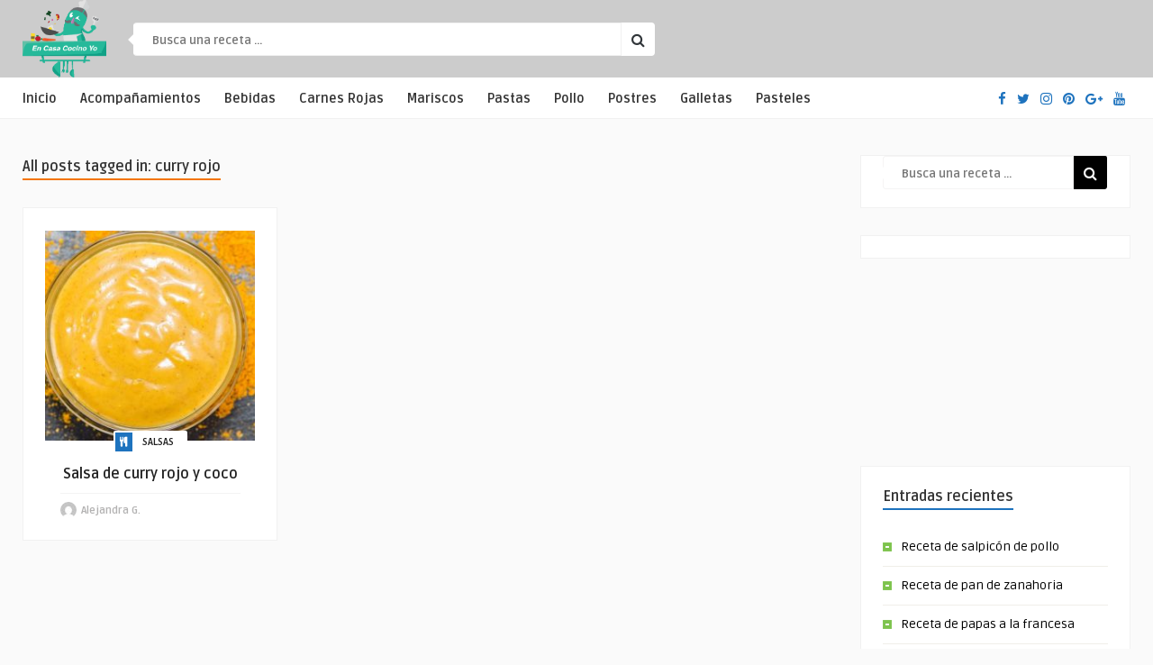

--- FILE ---
content_type: text/html; charset=UTF-8
request_url: https://encasacocinoyo.com/tag/curry-rojo/
body_size: 38121
content:
<!DOCTYPE HTML>
<html lang="es">
<head>
<!-- Google tag (gtag.js) -->
<script async src="https://www.googletagmanager.com/gtag/js?id=G-VL82WMCDEB"></script>
<script>
  window.dataLayer = window.dataLayer || [];
  function gtag(){dataLayer.push(arguments);}
  gtag('js', new Date());

  gtag('config', 'G-VL82WMCDEB');
</script>

<script async src="https://pagead2.googlesyndication.com/pagead/js/adsbygoogle.js?client=ca-pub-3839333891282577"
     crossorigin="anonymous"></script>

<script async src="https://securepubads.g.doubleclick.net/tag/js/gpt.js"></script>
<script>
window.googletag = window.googletag || {cmd: []};
googletag.cmd.push(function() {
googletag.defineSlot('/54158815/CCY/Ad_header', [[320, 100], [970, 90], [728, 90]], 'div-gpt-ad-1729818488457-0').addService(googletag.pubads());
googletag.defineSlot('/54158815/CCY/ad_bottom', [[970, 90], [300, 100], [728, 90]], 'div-gpt-ad-1729832517969-0').addService(googletag.pubads());
googletag.defineSlot('/54158815/CCY/ad_320x250', [[320, 250], [200, 200]], 'div-gpt-ad-1729833429798-0').addService(googletag.pubads());
googletag.pubads().enableSingleRequest();
googletag.pubads().collapseEmptyDivs();
googletag.enableServices();
});
</script>
    <!-- Meta Tags -->
    <meta http-equiv="Content-Type" content="text/html; charset=UTF-8" />

    <!-- Mobile Device Meta -->
    <meta name="viewport" content="width=device-width, initial-scale=1"> 

    <!-- Theme output -->
    <meta name='robots' content='index, follow, max-image-preview:large, max-snippet:-1, max-video-preview:-1' />

	<!-- This site is optimized with the Yoast SEO plugin v23.7 - https://yoast.com/wordpress/plugins/seo/ -->
	<title>curry rojo Archives - En casa cocino yo</title>
	<link rel="canonical" href="https://encasacocinoyo.com/tag/curry-rojo/" />
	<meta property="og:locale" content="es_ES" />
	<meta property="og:type" content="article" />
	<meta property="og:title" content="curry rojo Archives - En casa cocino yo" />
	<meta property="og:url" content="https://encasacocinoyo.com/tag/curry-rojo/" />
	<meta property="og:site_name" content="En casa cocino yo" />
	<meta name="twitter:card" content="summary_large_image" />
	<script type="application/ld+json" class="yoast-schema-graph">{"@context":"https://schema.org","@graph":[{"@type":"CollectionPage","@id":"https://encasacocinoyo.com/tag/curry-rojo/","url":"https://encasacocinoyo.com/tag/curry-rojo/","name":"curry rojo Archives - En casa cocino yo","isPartOf":{"@id":"https://encasacocinoyo.com/#website"},"primaryImageOfPage":{"@id":"https://encasacocinoyo.com/tag/curry-rojo/#primaryimage"},"image":{"@id":"https://encasacocinoyo.com/tag/curry-rojo/#primaryimage"},"thumbnailUrl":"https://encasacocinoyo.com/wp-content/uploads/2022/07/Salsa-de-curry-rojo-con-leche-de-coco.jpg","breadcrumb":{"@id":"https://encasacocinoyo.com/tag/curry-rojo/#breadcrumb"},"inLanguage":"es"},{"@type":"ImageObject","inLanguage":"es","@id":"https://encasacocinoyo.com/tag/curry-rojo/#primaryimage","url":"https://encasacocinoyo.com/wp-content/uploads/2022/07/Salsa-de-curry-rojo-con-leche-de-coco.jpg","contentUrl":"https://encasacocinoyo.com/wp-content/uploads/2022/07/Salsa-de-curry-rojo-con-leche-de-coco.jpg","width":992,"height":558},{"@type":"BreadcrumbList","@id":"https://encasacocinoyo.com/tag/curry-rojo/#breadcrumb","itemListElement":[{"@type":"ListItem","position":1,"name":"Inicio","item":"https://encasacocinoyo.com/"},{"@type":"ListItem","position":2,"name":"curry rojo"}]},{"@type":"WebSite","@id":"https://encasacocinoyo.com/#website","url":"https://encasacocinoyo.com/","name":"En casa cocino yo","description":"","potentialAction":[{"@type":"SearchAction","target":{"@type":"EntryPoint","urlTemplate":"https://encasacocinoyo.com/?s={search_term_string}"},"query-input":{"@type":"PropertyValueSpecification","valueRequired":true,"valueName":"search_term_string"}}],"inLanguage":"es"}]}</script>
	<!-- / Yoast SEO plugin. -->


<link rel='dns-prefetch' href='//fonts.googleapis.com' />
<link rel="alternate" type="application/rss+xml" title="En casa cocino yo &raquo; Feed" href="https://encasacocinoyo.com/feed/" />
<link rel="alternate" type="application/rss+xml" title="En casa cocino yo &raquo; Feed de los comentarios" href="https://encasacocinoyo.com/comments/feed/" />
<link rel="alternate" type="application/rss+xml" title="En casa cocino yo &raquo; Etiqueta curry rojo del feed" href="https://encasacocinoyo.com/tag/curry-rojo/feed/" />
<script type="text/javascript">
/* <![CDATA[ */
window._wpemojiSettings = {"baseUrl":"https:\/\/s.w.org\/images\/core\/emoji\/15.0.3\/72x72\/","ext":".png","svgUrl":"https:\/\/s.w.org\/images\/core\/emoji\/15.0.3\/svg\/","svgExt":".svg","source":{"concatemoji":"https:\/\/encasacocinoyo.com\/wp-includes\/js\/wp-emoji-release.min.js?ver=6.6.2"}};
/*! This file is auto-generated */
!function(i,n){var o,s,e;function c(e){try{var t={supportTests:e,timestamp:(new Date).valueOf()};sessionStorage.setItem(o,JSON.stringify(t))}catch(e){}}function p(e,t,n){e.clearRect(0,0,e.canvas.width,e.canvas.height),e.fillText(t,0,0);var t=new Uint32Array(e.getImageData(0,0,e.canvas.width,e.canvas.height).data),r=(e.clearRect(0,0,e.canvas.width,e.canvas.height),e.fillText(n,0,0),new Uint32Array(e.getImageData(0,0,e.canvas.width,e.canvas.height).data));return t.every(function(e,t){return e===r[t]})}function u(e,t,n){switch(t){case"flag":return n(e,"\ud83c\udff3\ufe0f\u200d\u26a7\ufe0f","\ud83c\udff3\ufe0f\u200b\u26a7\ufe0f")?!1:!n(e,"\ud83c\uddfa\ud83c\uddf3","\ud83c\uddfa\u200b\ud83c\uddf3")&&!n(e,"\ud83c\udff4\udb40\udc67\udb40\udc62\udb40\udc65\udb40\udc6e\udb40\udc67\udb40\udc7f","\ud83c\udff4\u200b\udb40\udc67\u200b\udb40\udc62\u200b\udb40\udc65\u200b\udb40\udc6e\u200b\udb40\udc67\u200b\udb40\udc7f");case"emoji":return!n(e,"\ud83d\udc26\u200d\u2b1b","\ud83d\udc26\u200b\u2b1b")}return!1}function f(e,t,n){var r="undefined"!=typeof WorkerGlobalScope&&self instanceof WorkerGlobalScope?new OffscreenCanvas(300,150):i.createElement("canvas"),a=r.getContext("2d",{willReadFrequently:!0}),o=(a.textBaseline="top",a.font="600 32px Arial",{});return e.forEach(function(e){o[e]=t(a,e,n)}),o}function t(e){var t=i.createElement("script");t.src=e,t.defer=!0,i.head.appendChild(t)}"undefined"!=typeof Promise&&(o="wpEmojiSettingsSupports",s=["flag","emoji"],n.supports={everything:!0,everythingExceptFlag:!0},e=new Promise(function(e){i.addEventListener("DOMContentLoaded",e,{once:!0})}),new Promise(function(t){var n=function(){try{var e=JSON.parse(sessionStorage.getItem(o));if("object"==typeof e&&"number"==typeof e.timestamp&&(new Date).valueOf()<e.timestamp+604800&&"object"==typeof e.supportTests)return e.supportTests}catch(e){}return null}();if(!n){if("undefined"!=typeof Worker&&"undefined"!=typeof OffscreenCanvas&&"undefined"!=typeof URL&&URL.createObjectURL&&"undefined"!=typeof Blob)try{var e="postMessage("+f.toString()+"("+[JSON.stringify(s),u.toString(),p.toString()].join(",")+"));",r=new Blob([e],{type:"text/javascript"}),a=new Worker(URL.createObjectURL(r),{name:"wpTestEmojiSupports"});return void(a.onmessage=function(e){c(n=e.data),a.terminate(),t(n)})}catch(e){}c(n=f(s,u,p))}t(n)}).then(function(e){for(var t in e)n.supports[t]=e[t],n.supports.everything=n.supports.everything&&n.supports[t],"flag"!==t&&(n.supports.everythingExceptFlag=n.supports.everythingExceptFlag&&n.supports[t]);n.supports.everythingExceptFlag=n.supports.everythingExceptFlag&&!n.supports.flag,n.DOMReady=!1,n.readyCallback=function(){n.DOMReady=!0}}).then(function(){return e}).then(function(){var e;n.supports.everything||(n.readyCallback(),(e=n.source||{}).concatemoji?t(e.concatemoji):e.wpemoji&&e.twemoji&&(t(e.twemoji),t(e.wpemoji)))}))}((window,document),window._wpemojiSettings);
/* ]]> */
</script>
<style id='wp-emoji-styles-inline-css' type='text/css'>

	img.wp-smiley, img.emoji {
		display: inline !important;
		border: none !important;
		box-shadow: none !important;
		height: 1em !important;
		width: 1em !important;
		margin: 0 0.07em !important;
		vertical-align: -0.1em !important;
		background: none !important;
		padding: 0 !important;
	}
</style>
<link rel='stylesheet' id='wp-block-library-css' href='https://encasacocinoyo.com/wp-includes/css/dist/block-library/style.min.css?ver=6.6.2' type='text/css' media='all' />
<style id='classic-theme-styles-inline-css' type='text/css'>
/*! This file is auto-generated */
.wp-block-button__link{color:#fff;background-color:#32373c;border-radius:9999px;box-shadow:none;text-decoration:none;padding:calc(.667em + 2px) calc(1.333em + 2px);font-size:1.125em}.wp-block-file__button{background:#32373c;color:#fff;text-decoration:none}
</style>
<style id='global-styles-inline-css' type='text/css'>
:root{--wp--preset--aspect-ratio--square: 1;--wp--preset--aspect-ratio--4-3: 4/3;--wp--preset--aspect-ratio--3-4: 3/4;--wp--preset--aspect-ratio--3-2: 3/2;--wp--preset--aspect-ratio--2-3: 2/3;--wp--preset--aspect-ratio--16-9: 16/9;--wp--preset--aspect-ratio--9-16: 9/16;--wp--preset--color--black: #000000;--wp--preset--color--cyan-bluish-gray: #abb8c3;--wp--preset--color--white: #ffffff;--wp--preset--color--pale-pink: #f78da7;--wp--preset--color--vivid-red: #cf2e2e;--wp--preset--color--luminous-vivid-orange: #ff6900;--wp--preset--color--luminous-vivid-amber: #fcb900;--wp--preset--color--light-green-cyan: #7bdcb5;--wp--preset--color--vivid-green-cyan: #00d084;--wp--preset--color--pale-cyan-blue: #8ed1fc;--wp--preset--color--vivid-cyan-blue: #0693e3;--wp--preset--color--vivid-purple: #9b51e0;--wp--preset--gradient--vivid-cyan-blue-to-vivid-purple: linear-gradient(135deg,rgba(6,147,227,1) 0%,rgb(155,81,224) 100%);--wp--preset--gradient--light-green-cyan-to-vivid-green-cyan: linear-gradient(135deg,rgb(122,220,180) 0%,rgb(0,208,130) 100%);--wp--preset--gradient--luminous-vivid-amber-to-luminous-vivid-orange: linear-gradient(135deg,rgba(252,185,0,1) 0%,rgba(255,105,0,1) 100%);--wp--preset--gradient--luminous-vivid-orange-to-vivid-red: linear-gradient(135deg,rgba(255,105,0,1) 0%,rgb(207,46,46) 100%);--wp--preset--gradient--very-light-gray-to-cyan-bluish-gray: linear-gradient(135deg,rgb(238,238,238) 0%,rgb(169,184,195) 100%);--wp--preset--gradient--cool-to-warm-spectrum: linear-gradient(135deg,rgb(74,234,220) 0%,rgb(151,120,209) 20%,rgb(207,42,186) 40%,rgb(238,44,130) 60%,rgb(251,105,98) 80%,rgb(254,248,76) 100%);--wp--preset--gradient--blush-light-purple: linear-gradient(135deg,rgb(255,206,236) 0%,rgb(152,150,240) 100%);--wp--preset--gradient--blush-bordeaux: linear-gradient(135deg,rgb(254,205,165) 0%,rgb(254,45,45) 50%,rgb(107,0,62) 100%);--wp--preset--gradient--luminous-dusk: linear-gradient(135deg,rgb(255,203,112) 0%,rgb(199,81,192) 50%,rgb(65,88,208) 100%);--wp--preset--gradient--pale-ocean: linear-gradient(135deg,rgb(255,245,203) 0%,rgb(182,227,212) 50%,rgb(51,167,181) 100%);--wp--preset--gradient--electric-grass: linear-gradient(135deg,rgb(202,248,128) 0%,rgb(113,206,126) 100%);--wp--preset--gradient--midnight: linear-gradient(135deg,rgb(2,3,129) 0%,rgb(40,116,252) 100%);--wp--preset--font-size--small: 13px;--wp--preset--font-size--medium: 20px;--wp--preset--font-size--large: 36px;--wp--preset--font-size--x-large: 42px;--wp--preset--spacing--20: 0.44rem;--wp--preset--spacing--30: 0.67rem;--wp--preset--spacing--40: 1rem;--wp--preset--spacing--50: 1.5rem;--wp--preset--spacing--60: 2.25rem;--wp--preset--spacing--70: 3.38rem;--wp--preset--spacing--80: 5.06rem;--wp--preset--shadow--natural: 6px 6px 9px rgba(0, 0, 0, 0.2);--wp--preset--shadow--deep: 12px 12px 50px rgba(0, 0, 0, 0.4);--wp--preset--shadow--sharp: 6px 6px 0px rgba(0, 0, 0, 0.2);--wp--preset--shadow--outlined: 6px 6px 0px -3px rgba(255, 255, 255, 1), 6px 6px rgba(0, 0, 0, 1);--wp--preset--shadow--crisp: 6px 6px 0px rgba(0, 0, 0, 1);}:where(.is-layout-flex){gap: 0.5em;}:where(.is-layout-grid){gap: 0.5em;}body .is-layout-flex{display: flex;}.is-layout-flex{flex-wrap: wrap;align-items: center;}.is-layout-flex > :is(*, div){margin: 0;}body .is-layout-grid{display: grid;}.is-layout-grid > :is(*, div){margin: 0;}:where(.wp-block-columns.is-layout-flex){gap: 2em;}:where(.wp-block-columns.is-layout-grid){gap: 2em;}:where(.wp-block-post-template.is-layout-flex){gap: 1.25em;}:where(.wp-block-post-template.is-layout-grid){gap: 1.25em;}.has-black-color{color: var(--wp--preset--color--black) !important;}.has-cyan-bluish-gray-color{color: var(--wp--preset--color--cyan-bluish-gray) !important;}.has-white-color{color: var(--wp--preset--color--white) !important;}.has-pale-pink-color{color: var(--wp--preset--color--pale-pink) !important;}.has-vivid-red-color{color: var(--wp--preset--color--vivid-red) !important;}.has-luminous-vivid-orange-color{color: var(--wp--preset--color--luminous-vivid-orange) !important;}.has-luminous-vivid-amber-color{color: var(--wp--preset--color--luminous-vivid-amber) !important;}.has-light-green-cyan-color{color: var(--wp--preset--color--light-green-cyan) !important;}.has-vivid-green-cyan-color{color: var(--wp--preset--color--vivid-green-cyan) !important;}.has-pale-cyan-blue-color{color: var(--wp--preset--color--pale-cyan-blue) !important;}.has-vivid-cyan-blue-color{color: var(--wp--preset--color--vivid-cyan-blue) !important;}.has-vivid-purple-color{color: var(--wp--preset--color--vivid-purple) !important;}.has-black-background-color{background-color: var(--wp--preset--color--black) !important;}.has-cyan-bluish-gray-background-color{background-color: var(--wp--preset--color--cyan-bluish-gray) !important;}.has-white-background-color{background-color: var(--wp--preset--color--white) !important;}.has-pale-pink-background-color{background-color: var(--wp--preset--color--pale-pink) !important;}.has-vivid-red-background-color{background-color: var(--wp--preset--color--vivid-red) !important;}.has-luminous-vivid-orange-background-color{background-color: var(--wp--preset--color--luminous-vivid-orange) !important;}.has-luminous-vivid-amber-background-color{background-color: var(--wp--preset--color--luminous-vivid-amber) !important;}.has-light-green-cyan-background-color{background-color: var(--wp--preset--color--light-green-cyan) !important;}.has-vivid-green-cyan-background-color{background-color: var(--wp--preset--color--vivid-green-cyan) !important;}.has-pale-cyan-blue-background-color{background-color: var(--wp--preset--color--pale-cyan-blue) !important;}.has-vivid-cyan-blue-background-color{background-color: var(--wp--preset--color--vivid-cyan-blue) !important;}.has-vivid-purple-background-color{background-color: var(--wp--preset--color--vivid-purple) !important;}.has-black-border-color{border-color: var(--wp--preset--color--black) !important;}.has-cyan-bluish-gray-border-color{border-color: var(--wp--preset--color--cyan-bluish-gray) !important;}.has-white-border-color{border-color: var(--wp--preset--color--white) !important;}.has-pale-pink-border-color{border-color: var(--wp--preset--color--pale-pink) !important;}.has-vivid-red-border-color{border-color: var(--wp--preset--color--vivid-red) !important;}.has-luminous-vivid-orange-border-color{border-color: var(--wp--preset--color--luminous-vivid-orange) !important;}.has-luminous-vivid-amber-border-color{border-color: var(--wp--preset--color--luminous-vivid-amber) !important;}.has-light-green-cyan-border-color{border-color: var(--wp--preset--color--light-green-cyan) !important;}.has-vivid-green-cyan-border-color{border-color: var(--wp--preset--color--vivid-green-cyan) !important;}.has-pale-cyan-blue-border-color{border-color: var(--wp--preset--color--pale-cyan-blue) !important;}.has-vivid-cyan-blue-border-color{border-color: var(--wp--preset--color--vivid-cyan-blue) !important;}.has-vivid-purple-border-color{border-color: var(--wp--preset--color--vivid-purple) !important;}.has-vivid-cyan-blue-to-vivid-purple-gradient-background{background: var(--wp--preset--gradient--vivid-cyan-blue-to-vivid-purple) !important;}.has-light-green-cyan-to-vivid-green-cyan-gradient-background{background: var(--wp--preset--gradient--light-green-cyan-to-vivid-green-cyan) !important;}.has-luminous-vivid-amber-to-luminous-vivid-orange-gradient-background{background: var(--wp--preset--gradient--luminous-vivid-amber-to-luminous-vivid-orange) !important;}.has-luminous-vivid-orange-to-vivid-red-gradient-background{background: var(--wp--preset--gradient--luminous-vivid-orange-to-vivid-red) !important;}.has-very-light-gray-to-cyan-bluish-gray-gradient-background{background: var(--wp--preset--gradient--very-light-gray-to-cyan-bluish-gray) !important;}.has-cool-to-warm-spectrum-gradient-background{background: var(--wp--preset--gradient--cool-to-warm-spectrum) !important;}.has-blush-light-purple-gradient-background{background: var(--wp--preset--gradient--blush-light-purple) !important;}.has-blush-bordeaux-gradient-background{background: var(--wp--preset--gradient--blush-bordeaux) !important;}.has-luminous-dusk-gradient-background{background: var(--wp--preset--gradient--luminous-dusk) !important;}.has-pale-ocean-gradient-background{background: var(--wp--preset--gradient--pale-ocean) !important;}.has-electric-grass-gradient-background{background: var(--wp--preset--gradient--electric-grass) !important;}.has-midnight-gradient-background{background: var(--wp--preset--gradient--midnight) !important;}.has-small-font-size{font-size: var(--wp--preset--font-size--small) !important;}.has-medium-font-size{font-size: var(--wp--preset--font-size--medium) !important;}.has-large-font-size{font-size: var(--wp--preset--font-size--large) !important;}.has-x-large-font-size{font-size: var(--wp--preset--font-size--x-large) !important;}
:where(.wp-block-post-template.is-layout-flex){gap: 1.25em;}:where(.wp-block-post-template.is-layout-grid){gap: 1.25em;}
:where(.wp-block-columns.is-layout-flex){gap: 2em;}:where(.wp-block-columns.is-layout-grid){gap: 2em;}
:root :where(.wp-block-pullquote){font-size: 1.5em;line-height: 1.6;}
</style>
<link rel='stylesheet' id='anthemes_shortcode_styles-css' href='https://encasacocinoyo.com/wp-content/plugins/anthemes-shortcodes/includes/css/anthemes-shortcodes.css?ver=6.6.2' type='text/css' media='all' />
<link rel='stylesheet' id='wp-pagenavi-css' href='https://encasacocinoyo.com/wp-content/plugins/wp-pagenavi/pagenavi-css.css?ver=2.70' type='text/css' media='all' />
<link rel='stylesheet' id='parent-style-css' href='https://encasacocinoyo.com/wp-content/themes/food-wp/style.css?ver=6.6.2' type='text/css' media='all' />
<link rel='stylesheet' id='food_wp_style-css' href='https://encasacocinoyo.com/wp-content/themes/food-wp-child/style.css?ver=2.4' type='text/css' media='all' />
<link rel='stylesheet' id='food_wp_default-css' href='https://encasacocinoyo.com/wp-content/themes/food-wp/css/colors/default.css?ver=2.4' type='text/css' media='all' />
<link rel='stylesheet' id='food_wp_responsive-css' href='https://encasacocinoyo.com/wp-content/themes/food-wp/css/responsive.css?ver=2.4' type='text/css' media='all' />
<link rel='stylesheet' id='food_font-awesome-css' href='https://encasacocinoyo.com/wp-content/themes/food-wp/css/font-awesome-4.7.0/css/font-awesome.min.css?ver=4.7.0' type='text/css' media='all' />
<link rel='stylesheet' id='jquery-owl-carousel-css' href='https://encasacocinoyo.com/wp-content/themes/food-wp/owl-carousel/owl.carousel.css?ver=2.0.0' type='text/css' media='all' />
<link rel='stylesheet' id='food_wp_fonts-css' href='//fonts.googleapis.com/css?family=Ruda%3A400%2C700%7CCovered+By+Your+Grace&#038;ver=1.0.0' type='text/css' media='all' />
<script type="text/javascript" src="https://encasacocinoyo.com/wp-includes/js/jquery/jquery.min.js?ver=3.7.1" id="jquery-core-js"></script>
<script type="text/javascript" src="https://encasacocinoyo.com/wp-includes/js/jquery/jquery-migrate.min.js?ver=3.4.1" id="jquery-migrate-js"></script>
<link rel="https://api.w.org/" href="https://encasacocinoyo.com/wp-json/" /><link rel="alternate" title="JSON" type="application/json" href="https://encasacocinoyo.com/wp-json/wp/v2/tags/1239" /><link rel="EditURI" type="application/rsd+xml" title="RSD" href="https://encasacocinoyo.com/xmlrpc.php?rsd" />
<meta name="generator" content="WordPress 6.6.2" />
<style type="text/css">#featured-slider .article-category i, ul.masonry_list .article-category i, .wp-pagenavi a:hover, .wp-pagenavi span.current, ul.articles-modules .article-category i, ul.articles-modules .article-category, .single-content h3.title, .entry-btn, .my-paginated-posts span, #newsletter-form input.newsletter-btn, ul.article_list li div.post-nr, .comments h3.comment-reply-title, #commentform #submit, footer .widget h3.title span, #back-top span, #random-section .article-category i, #follow-section i, input.ap-form-submit-button { background-color: #1e73be !important;} a:hover, .top-social li a, .jquerycssmenu ul li.current_page_item a, .jquerycssmenu ul li.current-menu-ancestor a, .jquerycssmenu ul li.current-menu-item a, .jquerycssmenu ul li.current-menu-parent a, .jquerycssmenu ul li ul li.current_page_item a, .jquerycssmenu ul li ul li.current-menu-ancestor a, .jquerycssmenu ul li ul li.current-menu-item a, .jquerycssmenu ul li ul li.current-menu-parent a, .jquerycssmenu ul li i, .jquerycssmenu ul li a:hover, .jquerycssmenu ul li ul li:hover a:hover, h3.title-module, ul.aut-meta li.name a, div.p-first-letter p:first-child:first-letter, div.feed-info i, .widget_anthemes_categories li, div.tagcloud span, .widget_archive li, .widget_meta li, #mcTagMap .tagindex h4, #sc_mcTagMap .tagindex h4, #random-wrap-section h3.title-section, #follow-section h4 { color: #1e73be !important;} .single-related h3, .sidebar h3.title { border-bottom: 2px solid #1e73be !important;} blockquote { border-left: 5px solid #1e73be !important;} #mcTagMap .tagindex h4, #sc_mcTagMap .tagindex h4 { border-bottom: 5px solid #1e73be !important;} div.feed-info strong, .copyright a { border-bottom: 1px solid #1e73be !important;} input.ap-form-submit-button { border-color: #1e73be !important;} header, .sticky { background-color: #1e73be !important;} ul.top-list li a { color: #FFFFFF !important;} footer { background-color: #000000 !important;} .entry p a { color: #1e73be !important;} </style>
<style type="text/css"> .tippy-box[data-theme~="wprm"] { background-color: #333333; color: #FFFFFF; } .tippy-box[data-theme~="wprm"][data-placement^="top"] > .tippy-arrow::before { border-top-color: #333333; } .tippy-box[data-theme~="wprm"][data-placement^="bottom"] > .tippy-arrow::before { border-bottom-color: #333333; } .tippy-box[data-theme~="wprm"][data-placement^="left"] > .tippy-arrow::before { border-left-color: #333333; } .tippy-box[data-theme~="wprm"][data-placement^="right"] > .tippy-arrow::before { border-right-color: #333333; } .tippy-box[data-theme~="wprm"] a { color: #FFFFFF; } .wprm-comment-rating svg { width: 18px !important; height: 18px !important; } img.wprm-comment-rating { width: 90px !important; height: 18px !important; } body { --comment-rating-star-color: #343434; } body { --wprm-popup-font-size: 16px; } body { --wprm-popup-background: #ffffff; } body { --wprm-popup-title: #000000; } body { --wprm-popup-content: #444444; } body { --wprm-popup-button-background: #444444; } body { --wprm-popup-button-text: #ffffff; }</style><style type="text/css">.wprm-glossary-term {color: #5A822B;text-decoration: underline;cursor: help;}</style>		<style type="text/css" id="wp-custom-css">
			header, .sticky {
  background-color: #CCC !important;
}		</style>
		 

</head>
<body class="archive tag tag-curry-rojo tag-1239">


<!-- Begin Header -->
<header> 
        <div class="main-header">
            <!-- Logo -->  
            <a href="https://encasacocinoyo.com/"><img class="logo" src="https://encasacocinoyo.com/wp-content/uploads/2020/09/logo.png" alt="En casa cocino yo" /></a>

            <!-- search form get_search_form(); -->
            <form id="searchform2" class="header-search" method="get" action="https://encasacocinoyo.com/">
    <div class="triangle-search"></div>
    <input placeholder="Busca una receta ..." type="text" name="s" id="s" />
    <input type="submit" value="&#xf002;" class="buttonicon" />
</form>

            <ul class="top-list">
                            </ul><!-- end .top-list -->
            <div class="clear"></div>
        </div><!-- end .main-header -->
       <!-- /54158815/CCY/Ad_header -->
<div id='div-gpt-ad-1729818488457-0' style='min-width: 320px; min-height: 90px;'>
<script>
googletag.cmd.push(function() { googletag.display('div-gpt-ad-1729818488457-0'); });
</script>
</div> 
        <div class="bar-header">
            <div class="wrap-center">
                <!-- Navigation Menu -->
                                    <nav id="myjquerymenu" class="jquerycssmenu">
                         <ul><li id="menu-item-595" class="menu-item menu-item-type-custom menu-item-object-custom menu-item-home menu-item-595"><a href="https://encasacocinoyo.com">Inicio</a></li>
<li id="menu-item-524" class="menu-item menu-item-type-taxonomy menu-item-object-category menu-item-has-children menu-item-524"><a href="https://encasacocinoyo.com/category/acompanamientos/">Acompañamientos</a>
<ul class="sub-menu">
	<li id="menu-item-590" class="menu-item menu-item-type-taxonomy menu-item-object-category menu-item-590"><a href="https://encasacocinoyo.com/category/ensaladas/">Ensaladas</a></li>
	<li id="menu-item-588" class="menu-item menu-item-type-taxonomy menu-item-object-category menu-item-588"><a href="https://encasacocinoyo.com/category/sandwich/">Sandwich</a></li>
</ul>
</li>
<li id="menu-item-596" class="menu-item menu-item-type-taxonomy menu-item-object-category menu-item-596"><a href="https://encasacocinoyo.com/category/bebidas/">Bebidas</a></li>
<li id="menu-item-592" class="menu-item menu-item-type-taxonomy menu-item-object-category menu-item-592"><a href="https://encasacocinoyo.com/category/carnes-rojas/">Carnes Rojas</a></li>
<li id="menu-item-587" class="menu-item menu-item-type-taxonomy menu-item-object-category menu-item-587"><a href="https://encasacocinoyo.com/category/mariscos/">Mariscos</a></li>
<li id="menu-item-589" class="menu-item menu-item-type-taxonomy menu-item-object-category menu-item-589"><a href="https://encasacocinoyo.com/category/pastas/">Pastas</a></li>
<li id="menu-item-591" class="menu-item menu-item-type-taxonomy menu-item-object-category menu-item-591"><a href="https://encasacocinoyo.com/category/pollo-2/">Pollo</a></li>
<li id="menu-item-594" class="menu-item menu-item-type-taxonomy menu-item-object-category menu-item-has-children menu-item-594"><a href="https://encasacocinoyo.com/category/postres/">Postres</a>
<ul class="sub-menu">
	<li id="menu-item-593" class="menu-item menu-item-type-taxonomy menu-item-object-category menu-item-593"><a href="https://encasacocinoyo.com/category/galletas/">Galletas</a></li>
	<li id="menu-item-523" class="menu-item menu-item-type-taxonomy menu-item-object-category menu-item-523"><a href="https://encasacocinoyo.com/category/pasteles/">Pasteles</a></li>
</ul>
</li>
<li id="menu-item-606" class="menu-item menu-item-type-taxonomy menu-item-object-category menu-item-606"><a href="https://encasacocinoyo.com/category/galletas/">Galletas</a></li>
<li id="menu-item-598" class="menu-item menu-item-type-taxonomy menu-item-object-category menu-item-598"><a href="https://encasacocinoyo.com/category/pasteles/">Pasteles</a></li>
</ul>                    </nav>
                
                <ul class="top-social">
                    <li><a href="#"><i class="fa fa-facebook"></i></a></li>
<li><a href="#"><i class="fa fa-twitter"></i></a></li>
<li><a href="#"><i class="fa fa-instagram"></i></a></li>
<li><a href="#"><i class="fa fa-pinterest"></i></a></li>
<li><a href="#"><i class="fa fa-google-plus"></i></a></li>
<li><a href="#"><i class="fa fa-youtube"></i></a></li>
                </ul>          
            </div><!-- end .wrap-center -->
        </div>
</header><!-- end #header -->


<!-- Begin Wrap Content -->
<div class="wrap-fullwidth">

    <!-- Begin Main Home Content -->
    <div class="wrap-content">        
                    <h3 class="index-title">All posts tagged in: curry rojo</h3>
            <div class="cat-info"></div>
        <div class="clear"></div>


        <ul id="infinite-articles" class="masonry_list js-masonry">
        
            <li class="ex34 post-2722 post type-post status-publish format-standard has-post-thumbnail hentry category-salsas tag-curry tag-curry-rojo tag-jengibre tag-leche-de-coco" id="post-2722">

                        
                    <a href="https://encasacocinoyo.com/salsas/salsa-de-curry-rojo-y-coco/"><img width="250" height="250" src="https://encasacocinoyo.com/wp-content/uploads/2022/07/Salsa-de-curry-rojo-con-leche-de-coco-250x250.jpg" class="attachment-food_wp_thumbnail-blog-grid size-food_wp_thumbnail-blog-grid wp-post-image" alt="" title="" decoding="async" fetchpriority="high" srcset="https://encasacocinoyo.com/wp-content/uploads/2022/07/Salsa-de-curry-rojo-con-leche-de-coco-250x250.jpg 250w, https://encasacocinoyo.com/wp-content/uploads/2022/07/Salsa-de-curry-rojo-con-leche-de-coco-150x150.jpg 150w, https://encasacocinoyo.com/wp-content/uploads/2022/07/Salsa-de-curry-rojo-con-leche-de-coco-500x500.jpg 500w, https://encasacocinoyo.com/wp-content/uploads/2022/07/Salsa-de-curry-rojo-con-leche-de-coco-345x345.jpg 345w, https://encasacocinoyo.com/wp-content/uploads/2022/07/Salsa-de-curry-rojo-con-leche-de-coco-320x320.jpg 320w, https://encasacocinoyo.com/wp-content/uploads/2022/07/Salsa-de-curry-rojo-con-leche-de-coco-90x90.jpg 90w" sizes="(max-width: 250px) 100vw, 250px" /></a>
                    <div class="article-wrap">
                        <div class="article-category"><i class="fa fa-cutlery" aria-hidden="true"></i> <a href="https://encasacocinoyo.com/category/salsas/">Salsas</a>                         </div><!-- end .article-category -->
                    </div><!-- end .article-wrap -->
                 
                <div class="clear"></div>

                <div class="content-masonry">
                    <a href="https://encasacocinoyo.com/salsas/salsa-de-curry-rojo-y-coco/"><h3>Salsa de curry rojo y coco</h3></a>
                    <ul class="meta-content">
                        <li><a href="https://encasacocinoyo.com/author/aleg/"><img alt='' src='https://secure.gravatar.com/avatar/656e777233a9c9cb88be641dd48f8aff?s=18&#038;d=mm&#038;r=g' srcset='https://secure.gravatar.com/avatar/656e777233a9c9cb88be641dd48f8aff?s=36&#038;d=mm&#038;r=g 2x' class='avatar avatar-18 photo' height='18' width='18' decoding='async'/></a></li>
                        <li class="aut-name">Alejandra&nbsp;G.</li>
                        <li class="art-likes-text"></li>
                        <li class="art-likes"></li>
                    </ul><!-- end .meta-content -->
                </div><!-- end .content-masonry -->
            </li>
                </ul>  

         <!-- Pagination -->
                                        <!-- pagination -->
    </div><!-- end .home-content -->


    <!-- Begin Sidebar 1 (default right) -->
    <div class="sidebar-wrapper">
<aside class="sidebar">
		    <div class="widget widget_search"><form id="searchform2" class="header-search" method="get" action="https://encasacocinoyo.com/">
    <div class="triangle-search"></div>
    <input placeholder="Busca una receta ..." type="text" name="s" id="s" />
    <input type="submit" value="&#xf002;" class="buttonicon" />
</form>
</div><div class="widget widget_block"><!-- /54158815/CCY/ad_320x250 -->
<div id='div-gpt-ad-1729833429798-0' style='min-width: 200px; min-height: 200px;'>
  <script>
    googletag.cmd.push(function() { googletag.display('div-gpt-ad-1729833429798-0'); });
  </script>
</div></div>
		<div class="widget widget_recent_entries">
		<h3 class="title">Entradas recientes</h3><div class="clear"></div>
		<ul>
											<li>
					<a href="https://encasacocinoyo.com/pollo-2/receta-de-salpicon-de-pollo/">Receta de salpicón de pollo</a>
									</li>
											<li>
					<a href="https://encasacocinoyo.com/panes/receta-de-pan-de-zanahoria/">Receta de pan de zanahoria</a>
									</li>
											<li>
					<a href="https://encasacocinoyo.com/verduras/receta-de-papas-a-la-francesa/">Receta de papas a la francesa</a>
									</li>
											<li>
					<a href="https://encasacocinoyo.com/ensaladas/receta-de-ensalada-de-repollo-con-cilantro-y-mayonesa/">Receta de ensalada de repollo con cilantro y mayonesa</a>
									</li>
											<li>
					<a href="https://encasacocinoyo.com/postres/receta-de-cheesecakes-con-frambuesas/">Receta de Cheesecakes con frambuesas</a>
									</li>
					</ul>

		</div>	 
</aside>
</div>    <!-- end #sidebar 1 (default right) --> 

        
<div class="clear"></div>
</div><!-- end .wrap-fullwidth -->

 

<!-- /54158815/CCY/ad_bottom -->
<div id='div-gpt-ad-1729832517969-0' style='min-width: 300px; min-height: 90px;'>
<script>
googletag.cmd.push(function() { googletag.display('div-gpt-ad-1729832517969-0'); });
</script>
</div>

    <!-- Ad Area-->




<!-- Begin Footer -->
<footer> 
	<div class="wrap-center">
        
        <div class="one_fourth">
             
        </div>
        <div class="one_fourth">
             
        </div>
        <div class="one_fourth">
             
        </div>
        <div class="one_fourth_last">
             
        </div><div class="clear"></div>

        <div class="copyright">
                    	Copyright © 2020 - En casa cocino yo            
        </div>      
    </div><!-- end .wrap-center -->

	<p id="back-top"><a href="#top">
      <span><i class="fa fa-chevron-up"></i></span></a>
    </p><!-- end #back-top -->
</footer><!-- end #footer -->

<!-- Footer Theme output -->
<script type="text/javascript" src="https://encasacocinoyo.com/wp-includes/js/underscore.min.js?ver=1.13.4" id="underscore-js"></script>
<script type="text/javascript" id="daves-wordpress-live-search-js-extra">
/* <![CDATA[ */
var DavesWordPressLiveSearchConfig = {"resultsDirection":"","showThumbs":"false","showExcerpt":"false","showMoreResultsLink":"true","minCharsToSearch":"0","xOffset":"0","yOffset":"0","blogURL":"https:\/\/encasacocinoyo.com","ajaxURL":"https:\/\/encasacocinoyo.com\/wp-admin\/admin-ajax.php","viewMoreText":"Ver m\u00e1s resultados","outdatedJQuery":"Dave's WordPress Live Search requiere jQuery 1.2.6 o superior. WordPress viene con las versiones actuales de jQuery. Si ves este mensaje es porque otro plugin incorpora una versi\u00f3n anterior.","resultTemplate":"<ul id=\"dwls_search_results\" class=\"search_results dwls_search_results\" role=\"presentation\" aria-hidden=\"true\">\n<input type=\"hidden\" name=\"query\" value=\"<%- resultsSearchTerm %>\" \/>\n<% _.each(searchResults, function(searchResult, index, list) { %>\n        <%\n        \/\/ Thumbnails\n        if(DavesWordPressLiveSearchConfig.showThumbs == \"true\" && searchResult.attachment_thumbnail) {\n                liClass = \"post_with_thumb\";\n        }\n        else {\n                liClass = \"\";\n        }\n        %>\n        <li class=\"daves-wordpress-live-search_result <%- liClass %> '\">\n        <% if(DavesWordPressLiveSearchConfig.showThumbs == \"true\" && searchResult.attachment_thumbnail) { %>\n                <img src=\"<%= searchResult.attachment_thumbnail %>\" class=\"post_thumb\" \/>\n        <% } %>\n\n        <a href=\"<%= searchResult.permalink %>\" class=\"daves-wordpress-live-search_title\"><%= searchResult.post_title %><\/a>\n\n        <% if(searchResult.post_price !== undefined) { %>\n                <p class=\"price\"><%- searchResult.post_price %><\/p>\n        <% } %>\n\n        <% if(DavesWordPressLiveSearchConfig.showExcerpt == \"true\" && searchResult.post_excerpt) { %>\n                <p class=\"excerpt clearfix\"><%= searchResult.post_excerpt %><\/p>\n        <% } %>\n\n        <% if(e.displayPostMeta) { %>\n                <p class=\"meta clearfix daves-wordpress-live-search_author\" id=\"daves-wordpress-live-search_author\">Posted by <%- searchResult.post_author_nicename %><\/p><p id=\"daves-wordpress-live-search_date\" class=\"meta clearfix daves-wordpress-live-search_date\"><%- searchResult.post_date %><\/p>\n        <% } %>\n        <div class=\"clearfix\"><\/div><\/li>\n<% }); %>\n\n<% if(searchResults[0].show_more !== undefined && searchResults[0].show_more && DavesWordPressLiveSearchConfig.showMoreResultsLink == \"true\") { %>\n        <div class=\"clearfix search_footer\"><a href=\"<%= DavesWordPressLiveSearchConfig.blogURL %>\/?s=<%-  resultsSearchTerm %>\"><%- DavesWordPressLiveSearchConfig.viewMoreText %><\/a><\/div>\n<% } %>\n\n<\/ul>"};
/* ]]> */
</script>
<script type="text/javascript" src="https://encasacocinoyo.com/wp-content/plugins/daves-wordpress-live-search/js/daves-wordpress-live-search.min.js?ver=6.6.2" id="daves-wordpress-live-search-js"></script>
<script type="text/javascript" src="https://encasacocinoyo.com/wp-content/plugins/daves-wordpress-live-search/js/excanvas.compiled.js?ver=6.6.2" id="excanvas-js"></script>
<script type="text/javascript" src="https://encasacocinoyo.com/wp-content/plugins/daves-wordpress-live-search/js/spinners.min.js?ver=6.6.2" id="spinners-js"></script>
<script type="text/javascript" id="food_wp_customjs-js-extra">
/* <![CDATA[ */
var food_wp_js_custom = {"template_url":"https:\/\/encasacocinoyo.com\/wp-content\/themes\/food-wp"};
/* ]]> */
</script>
<script type="text/javascript" src="https://encasacocinoyo.com/wp-content/themes/food-wp/js/custom.js?ver=1.1" id="food_wp_customjs-js"></script>
<script type="text/javascript" src="https://encasacocinoyo.com/wp-content/themes/food-wp/js/jquery.main.js?ver=1.0" id="food_wp_mainfiles-js"></script>
<script type="text/javascript" src="https://encasacocinoyo.com/wp-content/themes/food-wp/owl-carousel/owl.carousel.min.js?ver=2.0" id="jquery-owl-carousel-js"></script>
</body>
</html>


--- FILE ---
content_type: text/html; charset=utf-8
request_url: https://www.google.com/recaptcha/api2/aframe
body_size: 268
content:
<!DOCTYPE HTML><html><head><meta http-equiv="content-type" content="text/html; charset=UTF-8"></head><body><script nonce="9pOMOYGXFt0f3x3tsaHK2Q">/** Anti-fraud and anti-abuse applications only. See google.com/recaptcha */ try{var clients={'sodar':'https://pagead2.googlesyndication.com/pagead/sodar?'};window.addEventListener("message",function(a){try{if(a.source===window.parent){var b=JSON.parse(a.data);var c=clients[b['id']];if(c){var d=document.createElement('img');d.src=c+b['params']+'&rc='+(localStorage.getItem("rc::a")?sessionStorage.getItem("rc::b"):"");window.document.body.appendChild(d);sessionStorage.setItem("rc::e",parseInt(sessionStorage.getItem("rc::e")||0)+1);localStorage.setItem("rc::h",'1765213791557');}}}catch(b){}});window.parent.postMessage("_grecaptcha_ready", "*");}catch(b){}</script></body></html>

--- FILE ---
content_type: text/css
request_url: https://encasacocinoyo.com/wp-content/themes/food-wp-child/style.css?ver=2.4
body_size: 703
content:
/*
Theme Name: Food WP Child
Description: A <a href='http://codex.wordpress.org/Child_Themes'>Child Theme</a> for the Food WP Wordpress Theme. If you plan to do a lot of file modifications we recommend to use this Theme instead of the original Theme. Updating wil be much easier then.
Version: 1.0
Template: food-wp
Author: An-Themes
Author URI: http://www.anthemes.com/
Tags: sticky-post, right-sidebar, custom-colors
License: GNU General Public License version 3.0
License URI: http://www.gnu.org/licenses/gpl-3.0.html
*/


/* =Theme customization starts here
-------------------------------------------------------------- */
header, .sticky {
  background-color: #CCC !important;
}
